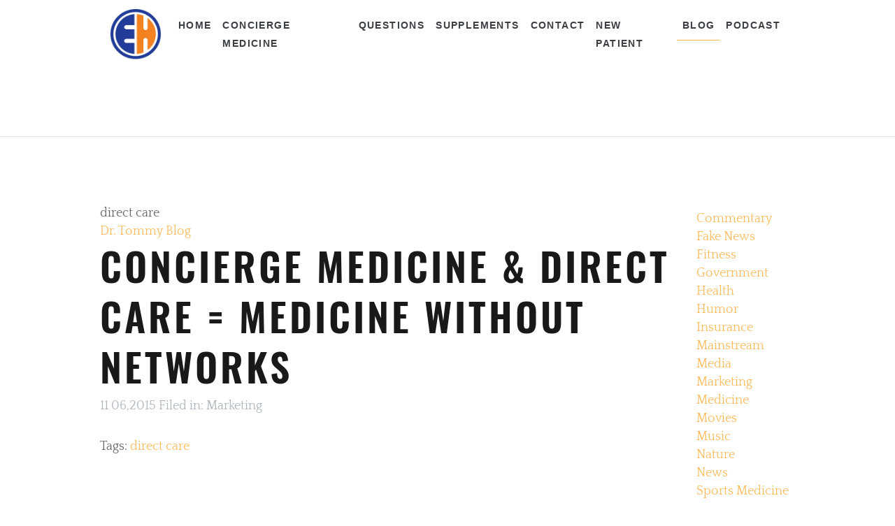

--- FILE ---
content_type: text/html; charset=UTF-8
request_url: https://doctortommy.com/blog/files/tag-direct-care.php
body_size: 2456
content:
<!DOCTYPE html>
<html xmlns="http://www.w3.org/1999/xhtml" lang="en">

<head>

	<meta charset="utf-8" /> 
<!-- Global site tag (gtag.js) - Google Analytics -->
<script async src="https://www.googletagmanager.com/gtag/js?id=G-RLPVHGHN9V"></script>
<script>
  window.dataLayer = window.dataLayer || [];
  function gtag(){dataLayer.push(arguments);}
  gtag('js', new Date());

  gtag('config', 'G-RLPVHGHN9V');
</script>
<meta http-equiv="Content-Type" content="text/html; charset=utf-8" />
		<meta name="referrer" content="same-origin" />
		<meta name="title" content="Dr. Tommy Blog" />
		<meta name="description" content="Free Market Medicine, Movies, Music, and More" />
		<meta name=" keyword" content="concierge medicine doctor,  tampa, lutz, odessa, seffner, brandon, boutique medicine, private doctor, concierge primary care physician, family medicine, sports medicine, direct primary care, weight loss, executive health, low testosterone, wesley chapel, land o' lakes, zephyrhills, brandon, valrico, spring hill, health sharing ministry doctor, cash doctor" />
		<meta name="description" content="The blog for Dr. Tommy McElroy MD, founder of Echelon-Health Concierge Medicine" />
		<meta name="robots" content="index, follow" />
		<meta name="generator" content="RapidWeaver" />
		<link rel="apple-touch-icon" sizes="180x180" href="https://doctortommy.com/resources/large.png" />
<link rel="apple-touch-icon" sizes="167x167" href="https://doctortommy.com/resources/medium.png" />
<link rel="icon" type="image/jpeg" href="https://doctortommy.com/resources/EH%20only.jpeg" sizes="64x64" />
<link rel="icon" type="image/png" href="https://doctortommy.com/resources/favicon_medium.png" sizes="32x32" />
<link rel="apple-touch-icon" sizes="152x152" href="https://doctortommy.com/resources/small.png" />
<link rel="icon" type="image/png" href="https://doctortommy.com/resources/favicon_small.png" sizes="16x16" />
 <script>
  (function(i,s,o,g,r,a,m){i['GoogleAnalyticsObject']=r;i[r]=i[r]||function(){
  (i[r].q=i[r].q||[]).push(arguments)},i[r].l=1*new Date();a=s.createElement(o),
  m=s.getElementsByTagName(o)[0];a.async=1;a.src=g;m.parentNode.insertBefore(a,m)
  })(window,document,'script','//www.google-analytics.com/analytics.js','ga');

  ga('create', 'UA-42251572-1', 'echelon-health.com');
  ga('send', 'pageview');

</script>



	<!-- Meta tags -->
	<meta name="viewport" content="width=device-width, initial-scale=1.0, maximum-scale=1.0, user-scalable=0" />

	<title>direct care | Dr. Tommy Blog</title>
	<link rel="stylesheet" type="text/css" media="all" href="../../rw_common/themes/Artful/consolidated-9.css?rwcache=790553547" />
		
	   <script>
			 
     
		</script> 
<script type="text/javascript" async src="https://doctortommy.com/blog/files/meta.js"></script>

</head>

<!-- This page was created with RapidWeaver from Realmac Software. http://www.realmacsoftware.com -->

<body>
	<nav class="navbar navbar-expand-lg">
		<div class="container">
            <a class="navbar-brand" href="https://doctortommy.com/">
                <div class="logo"><img src="../../rw_common/images/EH only.jpeg" width="80" height="79" alt="Echelon-Health Conicerge Medicine logo"/></div>
                <span class="navbar-title">Dr. Tommy </span>
            </a>
			<button class="navbar-toggler" type="button" data-toggle="collapse" data-target="#navbarNav" aria-controls="navbarNav" aria-expanded="false"
			 aria-label="Toggle navigation">
				<span class="navbar-toggler-icon"></span>
			</button>
			<div class="collapse navbar-collapse" id="navbarNav">
				<ul class="navbar-nav ml-auto"><li class="nav-item"><a href="../../" rel="" class="nav-link">Home</a></li><li class="nav-item"><a href="../../concierge-medicine/" rel="" class="nav-link">Concierge Medicine</a></li><li class="nav-item"><a href="../../questions/" rel="" class="nav-link">Questions</a></li><li class="nav-item"><a href="https://www.thorne.com/u/doctortommy" rel="" class="nav-link">Supplements</a></li><li class="nav-item"><a href="../../contact-form/" rel="" class="nav-link">Contact</a></li><li class="nav-item"><a href="https://doctortommy.com/resources/New-Patient-History.pdf" rel="" class="nav-link">New Patient</a></li><li class="nav-item active"><a href="../" rel="" class="nav-link">Blog</a></li><li class="nav-item"><a href="https://doctortommy.com/podcast/" rel="" class="nav-link">Podcast</a></li></ul>
			</div>
		</div>
	</nav>
	<div class="hero pb-5">
		<div class="container">
			<div class="row align-items-center justify-content-center">
				<div class="col-sm-6 align-self-center">
					<h1 class="hero-title mb-4">
						Dr. Tommy 
					</h1>
					<p class="lead hero-slogan">
						Concierge Medicine Tampa Bay
					</p>
				</div>
				<div class="col-sm-6">
					<img src="../../rw_common/images/Mugshot.png" width="100" alt="" class="banner_image">
				</div>
			</div>
		</div>
    </div>

    <hr class="my-5">

	<div class="container pt-5">
        <div class="row intro justify-content-between">
            <div class="col-sm-10">
                	
	<div class="blog-archive-headings-wrapper">
		<div class="blog-archive-month">direct care</div>
		<div class="blog-archive-link"><a href="../index.php">Dr. Tommy Blog</a></div>
	</div>
	
	<div class="blog-archive-entries-wrapper">
		<div id="unique-entry-id-16" class="blog-entry"><h1 class="blog-entry-title"><a href="Concierge-Medicine&Direct-Care=Medicine-Without-Networks.php" class="blog-permalink">Concierge Medicine & Direct Care = Medicine Without Networks</a></h1><div class="blog-entry-date">11 06,2015  Filed in: <span class="blog-entry-category"><a href="category-marketing.php">Marketing</a></span></div><div class="blog-entry-body"><p class="blog-entry-tags">Tags: <a href="tag-direct-care.php" title="direct care" rel="tag">direct care</a></p></div></div>
<div id="unique-entry-id-13" class="blog-entry"><h1 class="blog-entry-title"><a href="Direct-Care+High-Deductible-Insurance=Optimal-Coverage.php" class="blog-permalink">Direct Care + High Deductible Insurance = Optimal Coverage</a></h1><div class="blog-entry-date">10 28,2015  Filed in: <span class="blog-entry-category"><a href="category-marketing.php">Marketing</a></span></div><div class="blog-entry-body">If you own or manage a business that provides health insurance coverage to employees, you might want to take a look at Direct Care. You can improve health care services while saving money. A win-win situation.<br /><span class="blog-read-more"><a href="Direct-Care+High-Deductible-Insurance=Optimal-Coverage.php"> Read More...</a></span><p class="blog-entry-tags">Tags: <a href="tag-direct-care.php" title="direct care" rel="tag">direct care</a></p></div></div>
	</div>
	

	
            </div>
            <div class="sidebar col-sm-2 order-md-8">
                <h2 class="sidebar-title">
                    
                </h2>

                 <div id="blog-categories"><a href="category-commentary.php" class="blog-category-link-enabled">Commentary</a><br /><a href="category-fake-news.php" class="blog-category-link-enabled">Fake News</a><br /><a href="category-fitness.php" class="blog-category-link-enabled">Fitness</a><br /><a href="category-government.php" class="blog-category-link-enabled">Government</a><br /><a href="category-health.php" class="blog-category-link-enabled">Health</a><br /><a href="category-humor.php" class="blog-category-link-enabled">Humor</a><br /><a href="category-insurance.php" class="blog-category-link-enabled">Insurance</a><br /><a href="category-mainstream-media.php" class="blog-category-link-enabled">Mainstream Media</a><br /><a href="category-marketing.php" class="blog-category-link-enabled">Marketing</a><br /><a href="category-medicine.php" class="blog-category-link-enabled">Medicine</a><br /><a href="category-movies.php" class="blog-category-link-enabled">Movies</a><br /><a href="category-music.php" class="blog-category-link-enabled">Music</a><br /><a href="category-nature.php" class="blog-category-link-enabled">Nature</a><br /><a href="category-news.php" class="blog-category-link-enabled">News</a><br /><a href="category-sports-medicine.php" class="blog-category-link-enabled">Sports Medicine</a><br /></div><div id="blog-archives"><a class="blog-archive-link-enabled" href="archive-2025.php">2025</a><br /><a class="blog-archive-link-enabled" href="archive-2024.php">2024</a><br /><a class="blog-archive-link-enabled" href="archive-2023.php">2023</a><br /><a class="blog-archive-link-enabled" href="archive-2022.php">2022</a><br /><a class="blog-archive-link-enabled" href="archive-2021.php">2021</a><br /><a class="blog-archive-link-enabled" href="archive-2018.php">2018</a><br /><a class="blog-archive-link-enabled" href="archive-2017.php">2017</a><br /><a class="blog-archive-link-enabled" href="archive-2016.php">2016</a><br /><a class="blog-archive-link-enabled" href="archive-2015.php">2015</a><br /><a class="blog-archive-link-enabled" href="archive-2014.php">2014</a><br /><a class="blog-archive-link-enabled" href="archive-2013.php">2013</a><br /></div>
            </div>
        </div>
	</div>

	<div class="footer">
		<div class="container">
			<div class="row justify-content-start">
				<div class="col">
					<div class="footer-content">
						&copy; 2026 Echelon-Health, Inc. All Rights Reserved
					</div>

					<ul class="navbar-nav ml-auto"><li class="nav-item"><a href="../../" rel="" class="nav-link">Home</a></li><li class="nav-item"><a href="../../concierge-medicine/" rel="" class="nav-link">Concierge Medicine</a></li><li class="nav-item"><a href="../../questions/" rel="" class="nav-link">Questions</a></li><li class="nav-item"><a href="https://www.thorne.com/u/doctortommy" rel="" class="nav-link">Supplements</a></li><li class="nav-item"><a href="../../contact-form/" rel="" class="nav-link">Contact</a></li><li class="nav-item"><a href="https://doctortommy.com/resources/New-Patient-History.pdf" rel="" class="nav-link">New Patient</a></li><li class="nav-item active"><a href="../" rel="" class="nav-link">Blog</a></li><li class="nav-item"><a href="https://doctortommy.com/podcast/" rel="" class="nav-link">Podcast</a></li></ul>
				</div>
			</div>
		</div>
	</div>
	<script type="text/javascript" src="../../rw_common/themes/Artful/js/main.js?rwcache=790553547"></script>
</body>

</html>

--- FILE ---
content_type: text/javascript
request_url: https://doctortommy.com/blog/files/meta.js
body_size: 4416
content:
(function() {
	var Realmac = Realmac || {};

	Realmac.meta = {
		
		// Set the browser title
		//
		// @var String text
		setTitle: function(text) {
			return document.title = text;
		},
		
		// Set the content attribute of a meta tag
		//
		// @var String name
		// @var String content
		setTagContent: function(tag, content){
			// If the tag being set is title
			// return the result of setTitle
			if ( tag === 'title' )
			{
				return this.setTitle(content);
			}
			
			// Otherwise try and find the meta tag
			var tag = this.getTag(tag);
			
			// If we have a tag, set the content
			if ( tag !== false )
			{
				return tag.setAttribute('content', content);
			}
			
			return false;
		},
		
		// Find a meta tag
		//
		// @var String name
		getTag: function(name) {
			var meta = document.querySelectorAll('meta');
			
			for ( var i=0; i<meta.length; i++ )
			{
				if (meta[i].name == name){
					return meta[i];
				}
			}
			
			var tag = document.createElement('meta');
			tag.name = name;
			document.getElementsByTagName('head')[0].appendChild(tag);
			
			return tag;
		}
	};
 
	// Object containing all website meta info
	var websiteMeta = {"DRUG-COSTS-TOO-HIGH.php":"Save money on prescriptions with a free app, GoodRx.","tag-weight-loss.php":"Posts tagged &ldquo;weight loss&rdquo;","tag-music.php":"Posts tagged &ldquo;music&rdquo;","category-government.php":"A list of posts in category &ldquo;Government&rdquo;","category-marketing.php":"A list of posts in category &ldquo;Marketing&rdquo;","tag-bosswoman.php":"Posts tagged &ldquo;Bosswoman&rdquo;","Welcome-to-the-Medical-Show.php":"Welcome to the Medical Show! Where the prices are make-believe and costs are real!","Comey-Cover-Up-Exposed.php":"There has been been a shocking media cover-up regarding former FBI director James Comey. ","WHY-AM-I-TIRED.php":"“I am so tired.  Do you know why I am so tired?”\rThis is a common question I get asked by patients as well as friends.  Fatigue is normal during certa","tag-rip.php":"Posts tagged &ldquo;RIP&rdquo;","tag-gop.php":"Posts tagged &ldquo;GOP&rdquo;","tag-washington-dc.php":"Posts tagged &ldquo;washington dc&rdquo;","WE-TRY-HARDER.php":"One of my favorite commercials is this one by Avis: https:\/\/www.youtube.com\/watch?v=s0N5ZQ7teeg\n","RED-YEAST-RICE.php":"How I went from skeptic to believer.  ","category-fake-news.php":"A list of posts in category &ldquo;Fake News&rdquo;","tag-apocalypse-signs.php":"Posts tagged &ldquo;apocalypse signs&rdquo;","tag-direct-care.php":"Posts tagged &ldquo;direct care&rdquo;","semaglutide.php":"It's the newest drug to hit the market for weight loss and its popularity is undeniable.\n￼\n","Direct-Care+High-Deductible-Insurance=Optimal-Coverage.php":"If you own or manage a business that provides health insurance coverage to employees, you might want to take a look at Direct Care. You can improve he","END-BORING-WORKOUTS.php":"Bodyweight training may be what you're looking for.","category-nature.php":"A list of posts in category &ldquo;Nature&rdquo;","tag-obamacare.php":"Posts tagged &ldquo;Obamacare&rdquo;","tag-dr.-tommy-show.php":"Posts tagged &ldquo;Dr. Tommy Show&rdquo;","myth-government-competence.php":"One of the biggest dangers we face today is the belief in the competency of the United States Federal Government.","tag-music-video.php":"Posts tagged &ldquo;music video&rdquo;","tag-vitamins.php":"Posts tagged &ldquo;vitamins&rdquo;","tag-workout.php":"Posts tagged &ldquo;workout&rdquo;","tag-actors.php":"Posts tagged &ldquo;actors&rdquo;","tag-physical.php":"Posts tagged &ldquo;physical&rdquo;","tag-ants.php":"Posts tagged &ldquo;ants&rdquo;","Concierge-Medicine&Direct-Care=Medicine-Without-Networks.php":"Concierge Medicine & Direct Care = Medicine Without Networks","tag-opioids.php":"Posts tagged &ldquo;opioids&rdquo;","Pink-Floyd-music-video-across-the-minds-eye.php":"A day’s trip across the mind with the music of Pink Floyd.","tag-training.php":"Posts tagged &ldquo;training&rdquo;","tag-cholesterol.php":"Posts tagged &ldquo;cholesterol&rdquo;","lung-cancer-screening.php":"Lung cancer is the leading cause of cancer death in America among smokers. Lung cancer is the leading cause of cancer death among non-smokers. So why ","heart-scan-save-your-life.php":"People die unexpectedly from heart attacks that could have been avoided with a heart scan.\n\n.￼\n","archive-2014.php":"Archives for 2014","tag-marijauna.php":"Posts tagged &ldquo;marijauna&rdquo;","category-telemedicine.php":"A list of posts in category &ldquo;Telemedicine&rdquo;","professional-cuddlers-amongst-us.php":"Professional cuddlers - help for a world gone mad.","archive-2016.php":"Archives for 2016","RIP-POWERS-BOOTHE.php":"Well known character actor Powers Boothe died on Sunday May 13, 2017. According to reports he died of natural causes in his sleep, he was 68.","archive-2018.php":"Archives for 2018","tag-politics.php":"Posts tagged &ldquo;politics&rdquo;","archive-2022.php":"Archives for 2022","archive-2024.php":"Archives for 2024","IT-BAND-SYNDROME.php":"A brief summary of IT Band Syndrome and how to avoid it!","You-Made-Uncle-Sam-Rich.php":"The top four richest counties in the United States are in the communities surrounding Washington DC. To round out the top 10 there are a few in places","Brian-Wilson.php":"Co-founder of The Beach Boys Brian Wilson is on the short list of great American songwriters.","Echelon-Health-Annual-Physical.php":"Is a annual physical a good idea and when should I start getting one?","low-t-men-women.php":"Testosterone is a very important hormone for both men and women to check. \n\n￼\n","category-apple.php":"A list of posts in category &ldquo;Apple&rdquo;","tag-guitar.php":"Posts tagged &ldquo;Guitar&rdquo;","amazing-ants.php":"<iframe width=\"560\" height=\"315\" src=\"https:\/\/www.youtube.com\/embed\/_IBJolcc140\" frameborder=\"0\" allowfullscreen><\/iframe>\n\n","tracys-famous-turmeric-ginger-shot.php":"This made from scratch home remedy helps reduce inflammation. Try it for arthritis or just to be healthy.\n\n￼\n","tag-triglycerides.php":"Posts tagged &ldquo;triglycerides&rdquo;","CORTISONE.php":"What is a cortisone shot?","tag-semaglutide.php":"Posts tagged &ldquo;semaglutide&rdquo;","Echelon-Health-Healthy-Cholesterol-Level.php":"Is there such a thing as a 'healthy cholesterol level'?","tag-stretching.php":"Posts tagged &ldquo;stretching&rdquo;","tag-sopranos.php":"Posts tagged &ldquo;sopranos&rdquo;","man-cold.php":"What lasts for seven days, is immune to antibiotics, and is the leading cause of morbidity in males this holiday season?","Heart-Attack-Prevention-Cholesterol-Goal.php":"Are you at risk for heart attack? A good place to start is your cholesterol level.","tag-pink-floyd.php":"Posts tagged &ldquo;Pink Floyd&rdquo;","Vitamins.php":"Are vitamins necessary?","category-sports-medicine.php":"A list of posts in category &ldquo;Sports Medicine&rdquo;","tag-mafia.php":"Posts tagged &ldquo;mafia&rdquo;","tag-new-age.php":"Posts tagged &ldquo;new age&rdquo;","category-mainstream-media.php":"A list of posts in category &ldquo;Mainstream Media&rdquo;","GOP-Big-Govt-Healthcare.php":"Our friends at Concierge Medicine Today shared a story today from the Times Free Press about the ongoing struggle in the Senate to pass healthcare ref","category-projects.php":"A list of posts in category &ldquo;Projects&rdquo;","The-Doctors-Wife.php":"I made this with an iPhone and iMovie. Then the boss lady made me start doing charts.","tag-bureaucracy.php":"Posts tagged &ldquo;bureaucracy&rdquo;","tag-lipids.php":"Posts tagged &ldquo;lipids&rdquo;","tag-repeal.php":"Posts tagged &ldquo;Repeal&rdquo;","tag-single-payer.php":"Posts tagged &ldquo;single payer&rdquo;","BENEFITS-OF-STRETCHING.php":"How stretching can benefits your body and mental wellness.","RIP-CHRIS-CORNELL.php":"Chris Cornell died Wednesday May 17, 2017 after a concert in Detroit. The singer who is best known as vocalist, founder, and songwriter for Soundgarde","I-Heard-You-Paint-Houses.php":"The Irishman is scheduled to hit theaters in 2019.","tag-mental-illness.php":"Posts tagged &ldquo;mental illness&rdquo;","tag-cable.php":"Posts tagged &ldquo;cable&rdquo;","tag-insurance.php":"Posts tagged &ldquo;insurance&rdquo;","tag-cover-up.php":"Posts tagged &ldquo;cover-up&rdquo;","tag-sports.php":"Posts tagged &ldquo;sports&rdquo;","tag-james-comey.php":"Posts tagged &ldquo;James Comey&rdquo;","A-SECOND-OPINION.php":"Rediscovering the lost art of the medical consult.","category-personal.php":"A list of posts in category &ldquo;Personal&rdquo;","RIP-Tom-Petty.php":"Tom Petty died today October 2nd, 2017. He was 66.","tag-media.php":"Posts tagged &ldquo;media&rdquo;","ESPN-Dying-Sports-Network.php":"In a world of cord-cutting, the ESPN broadcast business is dying.","tracys-famous-beet-juice.php":"Made from scratch beet juice with added ingredients for the brain. Try it for blood pressure. Try it for energy. Try it for libido.\n\n￼\n","category-humor.php":"A list of posts in category &ldquo;Humor&rdquo;","category-music.php":"A list of posts in category &ldquo;Music&rdquo;","RIP-GREGG-ALLMAN.php":"Gregg Allman, vocalist, organist, and co-founder of the Allman Brothers Band, died on May 27, 2017 at age 69.","tag-brian-wilson.php":"Posts tagged &ldquo;Brian Wilson&rdquo;","category-health.php":"A list of posts in category &ldquo;Health&rdquo;","tag-keto-diet.php":"Posts tagged &ldquo;keto diet&rdquo;","tag-commercials.php":"Posts tagged &ldquo;commercials&rdquo;","category-insurance.php":"A list of posts in category &ldquo;Insurance&rdquo;","eat-for-your-blood-type.php":"What if you could tailor your diet to your blood type?\n","clickapocolypse-now.php":"One of the most burdensome inventions ever made was the government mandated EMR.","category-commentary.php":"A list of posts in category &ldquo;Commentary&rdquo;","category-fitness.php":"A list of posts in category &ldquo;Fitness&rdquo;","tag-0023commissionsearned.php":"Posts tagged &ldquo;#commissionsearned&rdquo;","tag-queen.php":"Posts tagged &ldquo;Queen&rdquo;","tag-federal-government.php":"Posts tagged &ldquo;federal government&rdquo;","archive-2013.php":"Archives for 2013","tag-second-opinion.php":"Posts tagged &ldquo;second opinion&rdquo;","category-new-category.php":"A list of posts in category &ldquo;New Category&rdquo;","tag-patient-satisfaction.php":"Posts tagged &ldquo;patient satisfaction&rdquo;","archive-2015.php":"Archives for 2015","tag-cortisone.php":"Posts tagged &ldquo;cortisone&rdquo;","archive-2021.php":"Archives for 2021","tag-medications.php":"Posts tagged &ldquo;medications&rdquo;","archive-2017.php":"Archives for 2017","archive-2023.php":"Archives for 2023","tag-robert-plant.php":"Posts tagged &ldquo;Robert Plant&rdquo;","tag-cuddling.php":"Posts tagged &ldquo;cuddling&rdquo;","archive-2025.php":"Archives for 2025","Roller-Coasters-Patient-Satisfaction.php":"In Aurora, Idaho the local physicans group is putting it’s money where it’s mouth is.","tag-diet.php":"Posts tagged &ldquo;diet&rdquo;","category-news.php":"A list of posts in category &ldquo;News&rdquo;","tag-man-cold.php":"Posts tagged &ldquo;man cold&rdquo;","category-movies.php":"A list of posts in category &ldquo;Movies&rdquo;","family-doctor-promotes-pot.php":" \nHemp recommendations from the 1867 Edition of the Kings New American Family Physician, a ‘Domestic Guide to Health.’","tag-beach-boys.php":"Posts tagged &ldquo;Beach Boys&rdquo;","Brian-May-Singer.php":"Best known as the co-founder and guitarist for Queen, Brian May is an underappreciated singer in his own right.","Meaningful-Use.php":"How Measurement Fails Doctors and Teachers (http:\/\/nyti.ms\/1NdiQIV) reveals to the general public what many doctors and teachers have believed all alo","5-Primary-Care-Myths-Exploded-By-Direct-Care.php":"5. There is a shortage of primary care doctors, that's why the long wait for an appointment.\nThe long wait is a function of the patient volume through","FIT-CLUB.php":"A little cross-fit, a little boot camp, all fun.","tag-espn.php":"Posts tagged &ldquo;ESPN&rdquo;","tag-parody.php":"Posts tagged &ldquo;parody&rdquo;","tag-brian-may.php":"Posts tagged &ldquo;Brian May&rdquo;","tag-membership-medicine.php":"Posts tagged &ldquo;membership medicine&rdquo;","tag-emr.php":"Posts tagged &ldquo;EMR&rdquo;","category-work.php":"A list of posts in category &ldquo;Work&rdquo;","does-keto-really-work.php":"Does the Keto Diet Really Work?","tag-alison-krauss.php":"Posts tagged &ldquo;Alison Krauss&rdquo;","RIP-Frank-Vincent.php":"Frank Vincent, famous for playing mobsters Billy Batts and Phil Leotardo, died on Sept. 13, 2017 at age 80.","tag-fatigue.php":"Posts tagged &ldquo;fatigue&rdquo;","tag-film.php":"Posts tagged &ldquo;film&rdquo;","category-medicine.php":"A list of posts in category &ldquo;Medicine&rdquo;"};
 
	// pageId must match the key in websiteMeta object
	var url = window.location.pathname;
	var pageId = url.substring(url.lastIndexOf('/')+1);
	if (!pageId || pageId.length == 0){
		pageId = 'index.html';
	}
	pageMeta = websiteMeta[pageId];
 
	// If we have meta for this page
	if (pageMeta){
		Realmac.meta.setTagContent('description', pageMeta);
	}
 
 })();